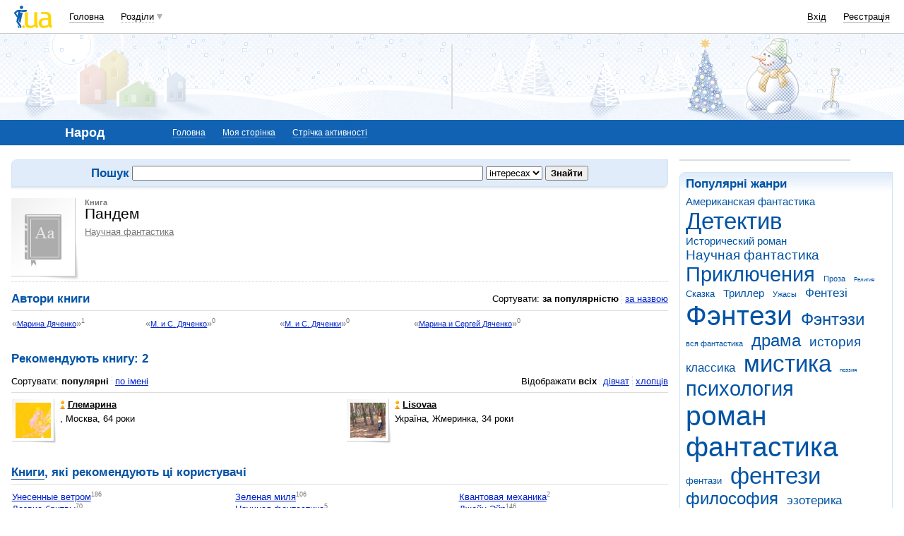

--- FILE ---
content_type: text/html; charset=utf-8
request_url: https://www.google.com/recaptcha/api2/aframe
body_size: 148
content:
<!DOCTYPE HTML><html><head><meta http-equiv="content-type" content="text/html; charset=UTF-8"></head><body><script nonce="rDvSUj4O87plLiq8Nl4fOQ">/** Anti-fraud and anti-abuse applications only. See google.com/recaptcha */ try{var clients={'sodar':'https://pagead2.googlesyndication.com/pagead/sodar?'};window.addEventListener("message",function(a){try{if(a.source===window.parent){var b=JSON.parse(a.data);var c=clients[b['id']];if(c){var d=document.createElement('img');d.src=c+b['params']+'&rc='+(localStorage.getItem("rc::a")?sessionStorage.getItem("rc::b"):"");window.document.body.appendChild(d);sessionStorage.setItem("rc::e",parseInt(sessionStorage.getItem("rc::e")||0)+1);localStorage.setItem("rc::h",'1768713246602');}}}catch(b){}});window.parent.postMessage("_grecaptcha_ready", "*");}catch(b){}</script></body></html>

--- FILE ---
content_type: application/javascript; charset=utf-8
request_url: https://fundingchoicesmessages.google.com/f/AGSKWxUJt8dt9E2T0Jf88lqbCPBaHPrIsgNJ9A3mBP68riRmMe26dOL6QWte4ZXk3LNmv59RtVa_eED__O6YputY74SgdDF23Ji7j5qK6SparFE91Pni6_M95TpzxMmO5pe6sZOL1wOaoZsEMvTEYr1B5xp__GUjLYQQ5wHpLOdTm6tI--9fgc8vZjMJUHIq/_/spark_ad./ad-300x254./ad-invalid-/adwords./adsystem.
body_size: -1291
content:
window['e5d10320-6d78-4cca-b119-0c8b06c3a171'] = true;